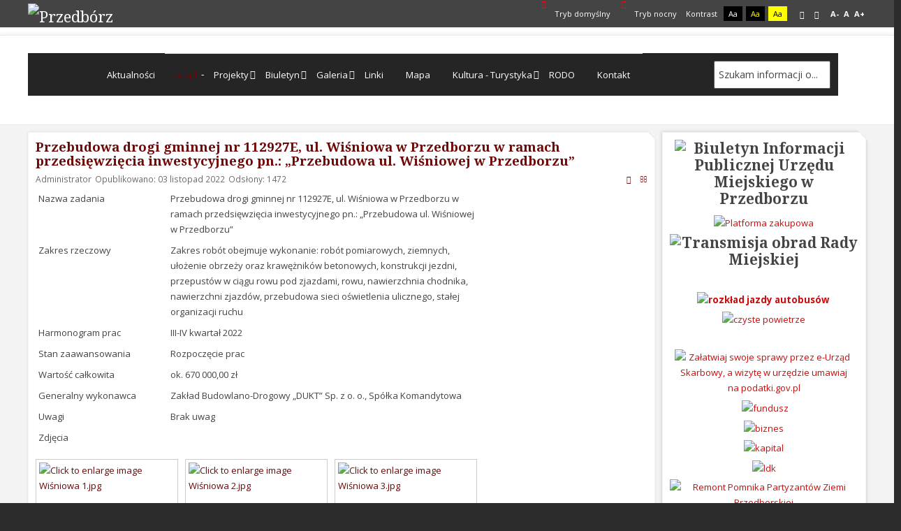

--- FILE ---
content_type: text/html; charset=utf-8
request_url: http://przedborz.pl/urzad-miejski/inwestycje-w-przedborzu
body_size: 9885
content:
<!DOCTYPE html><html xmlns=http://www.w3.org/1999/xhtml xml:lang=pl-pl lang=pl-pl dir=ltr><head><meta http-equiv=X-UA-Compatible content="IE=edge"><meta name=viewport content="width=device-width, initial-scale=1.0"/><meta charset=utf-8 /><base href=http://przedborz.pl/urzad-miejski/inwestycje-w-przedborzu /><title>Inwestycje w Przedborzu</title><link rel=stylesheet href=/media/plg_jchoptimize/assets/gz/30/0/5858ae75a4887f9babb4df5648534d5c.css /><link href="/urzad-miejski/inwestycje-w-przedborzu?format=feed&amp;type=rss" rel=alternate type=application/rss+xml title="RSS 2.0"/><link href="/urzad-miejski/inwestycje-w-przedborzu?format=feed&amp;type=atom" rel=alternate type=application/atom+xml title="Atom 1.0"/><link href="//fonts.googleapis.com/css?family=Open+Sans:400,400italic,600,600italic,700,700italic&amp;subset=latin,latin-ext" rel=stylesheet /><link href="//fonts.googleapis.com/css?family=Noto+Serif:400,400italic,700,700italic&amp;subset=latin,latin-ext" rel=stylesheet /><link href="http://fonts.googleapis.com/css?family=Open+Sans:400" rel=stylesheet /> <script type=application/json class="joomla-script-options new">{"csrf.token":"b94c737fc148353f280316fc50db3508","system.paths":{"root":"","base":""}}</script> <link href=http://przedborz.pl/images/logo.gif rel="Shortcut Icon"/></head><body class="    topbar2  "><div id=jm-allpage> <header id=jm-bar class=" full-width" role=banner><div id=jm-top-bar><div id=jm-top-bar-in class=container-fluid><div id=jm-top-bar2 class="pull-right "><div id=jm-page-settings class=pull-right><ul class="wcag menu"> <li class=day-night><a href="/urzad-miejski/inwestycje-w-przedborzu?contrast=normal" class=jm-normal title="Przełącz się na tryb domyślny."><span class="jm-color icon-certificate"></span> Tryb domyślny</a></li> <li class=day-night><a href="/urzad-miejski/inwestycje-w-przedborzu?contrast=night" class=jm-night title="Przełącz się na tryb nocny."><span class="jm-color icon-adjust"></span> Tryb nocny</a></li> <li class=contrast-label> <span class=separator>Kontrast</span> </li> <li class=contrast> <a href="/urzad-miejski/inwestycje-w-przedborzu?contrast=highcontrast" class=jm-highcontrast title="Wysoki kontrast - tryb czarny i biały">Aa</a> <a href="/urzad-miejski/inwestycje-w-przedborzu?contrast=highcontrast2" class=jm-highcontrast2 title="Wysoki kontrast - tryb czarny i żółty">Aa</a> <a href="/urzad-miejski/inwestycje-w-przedborzu?contrast=highcontrast3" class=jm-highcontrast3 title="Wysoki kontrast - tryb żółty i czarny">Aa</a> </li> <li class=container-width> <a href="/urzad-miejski/inwestycje-w-przedborzu?width=fixed" class=jm-fixed title="Przełącz się na stały układ strony."><span class=icon-align-justify></span>Stały układ</a> <a href="/urzad-miejski/inwestycje-w-przedborzu?width=wide" class=jm-wide title="Przełącz się na szeroki układ strony."><span class=icon-align-justify></span>Szeroki układ</a> </li> <li class=resizer> <a href=# class=jm-font-smaller title="Mniejsza czcionka">A-</a> <a href=# class=jm-font-normal title="Domyślna czcionka">A</a> <a href=# class=jm-font-larger title="Większa czcionka">A+</a> </li> </ul> </div> </div> </div> </div><div id=jm-logo-nav><div id=jm-logo-nav-in class=container-fluid><div id=jm-logo-sitedesc class=pull-left><div id=jm-logo> <a href=http://przedborz.pl/> <img src=http://przedborz.pl/images/logo-przedborz-poziom.png alt=Przedbórz /> </a> </div></div></div></div><div id=jm-navigation><div id=jm-navigation-in class="container-fluid clearfix"> <nav id=jm-top-menu class="clearfix " role=navigation><div class="jm-module-raw "><div class=container-unite><div> <label class=mobile_menu for=mobile_menu> <span>Menu</span> </label> <input id=mobile_menu type=checkbox> <ul class="nav unite-nav menu"> <li class="item-215 unite-root"><a href=/>Aktualności</a></li><li class="item-309 active deeper dropdown parent"><a href=/urzad-miejski>Urząd</a><ul class="nav-child unstyled small"><li class="item-10 unite-root"><a href=/urzad-miejski/wadze>Władze</a></li><li class="item-17 unite-root"><a href=/urzad-miejski/jak-zaatwi-spraw>Jak załatwić sprawę</a></li><li class="item-160 unite-root"><a href=/urzad-miejski/odpady-komunalne>Odpady komunalne</a></li><li class="item-157 deeper dropdown parent"><a href=/urzad-miejski/informacje-publiczne>Informacje publiczne</a><ul class="nav-child unstyled small"><li class="item-289 deeper dropdown parent"><a href=/urzad-miejski/informacje-publiczne/2016>2016</a><ul class="nav-child unstyled small"><li class="item-290 unite-root"><a href=/urzad-miejski/informacje-publiczne/2016/pytania>Pytania</a></li><li class="item-291 unite-root"><a href=/urzad-miejski/informacje-publiczne/2016/odpowiedzi>Odpowiedzi</a></li></ul></li><li class="item-295 deeper dropdown parent"><a href=/urzad-miejski/informacje-publiczne/2015>2015</a><ul class="nav-child unstyled small"><li class="item-296 unite-root"><a href=/urzad-miejski/informacje-publiczne/2015/pytania>Pytania</a></li><li class="item-297 unite-root"><a href=/urzad-miejski/informacje-publiczne/2015/odpowiedzi>Odpowiedzi</a></li></ul></li><li class="item-298 deeper dropdown parent"><a href=/urzad-miejski/informacje-publiczne/2017>2017</a><ul class="nav-child unstyled small"><li class="item-300 unite-root"><a href=/urzad-miejski/informacje-publiczne/2017/pytania>Pytania</a></li><li class="item-301 unite-root"><a href=/urzad-miejski/informacje-publiczne/2017/odpowiedzi>Odpowiedzi</a></li></ul></li><li class="item-303 deeper dropdown parent"><a href=/urzad-miejski/informacje-publiczne/2018>2018</a><ul class="nav-child unstyled small"><li class="item-304 unite-root"><a href=/urzad-miejski/informacje-publiczne/2018/pytania>Pytania</a></li></ul></li></ul></li><li class="item-236 current active unite-root"><a href=/urzad-miejski/inwestycje-w-przedborzu>Inwestycje w Przedborzu</a></li><li class="item-283 deeper dropdown parent"><a href=/urzad-miejski/konsultacje-spoleczne>Konsultacje społeczne</a><ul class="nav-child unstyled small"><li class="item-284 unite-root"><a href=/urzad-miejski/konsultacje-spoleczne/2015>2015</a></li><li class="item-288 unite-root"><a href=/urzad-miejski/konsultacje-spoleczne/2016>2016</a></li><li class="item-299 unite-root"><a href=/urzad-miejski/konsultacje-spoleczne/2017>2017</a></li><li class="item-311 unite-root"><a href=/urzad-miejski/konsultacje-spoleczne/2018>2018</a></li><li class="item-312 unite-root"><a href=/urzad-miejski/konsultacje-spoleczne/2019>2019</a></li><li class="item-339 unite-root"><a href=/urzad-miejski/konsultacje-spoleczne/2020>2020</a></li><li class="item-369 unite-root"><a href=/urzad-miejski/konsultacje-spoleczne/2021>2021</a></li><li class="item-370 unite-root"><a href=/urzad-miejski/konsultacje-spoleczne/2022>2022</a></li><li class="item-371 unite-root"><a href=/urzad-miejski/konsultacje-spoleczne/2023>2023</a></li><li class="item-372 unite-root"><a href=/urzad-miejski/konsultacje-spoleczne/2024>2024</a></li></ul></li><li class="item-286 unite-root"><a href=/urzad-miejski/petycje>Petycje</a></li><li class="item-294 unite-root"><a href=/urzad-miejski/czystsze-powietrze>Czystsze Powietrze</a></li><li class="item-305 unite-root"><a href=/urzad-miejski/granty-w-solectwach>Granty w sołectwach</a></li><li class="item-331 unite-root"><a href=/urzad-miejski/deklaracja-dostepnosci>Deklaracja dostępności</a></li><li class="item-344 unite-root"><a href=/urzad-miejski/nsp-2021>NSP 2021</a></li></ul></li><li class="item-333 deeper dropdown parent"><a href=/projekty>Projekty</a><ul class="nav-child unstyled small"><li class="item-310 deeper dropdown parent"><a href=/projekty/projekty-unijne>Projekty Unijne</a><ul class="nav-child unstyled small"><li class="item-334 unite-root"><a href=/projekty/projekty-unijne/dofinansowanie-efrr>Dofinansowanie EFRR</a></li><li class="item-335 unite-root"><a href=/projekty/projekty-unijne/dofinansowanie-efrrow>Dofinansowanie EFRROW</a></li></ul></li><li class="item-336 deeper dropdown parent"><a href=/projekty/budzet-panstwa>Budżet Państwa</a><ul class="nav-child unstyled small"><li class="item-337 unite-root"><a href=/projekty/budzet-panstwa/rfil>RFIL</a></li><li class="item-338 unite-root"><a href=/projekty/budzet-panstwa/fds>FDS</a></li><li class="item-340 unite-root"><a href=/projekty/budzet-panstwa/wfosigw>WFOŚiGW</a></li><li class="item-347 unite-root"><a href=/projekty/budzet-panstwa/rfrd>RFRD</a></li><li class="item-351 unite-root"><a href=/projekty/budzet-panstwa/rzadowy-fundusz-polski-lad-program-inwestycji-strategicznych>Rządowy Fundusz Polski Ład: Program Inwestycji Strategicznych</a></li><li class="item-365 unite-root"><a href=/projekty/budzet-panstwa/mkidn>MKiDN</a></li><li class="item-366 unite-root"><a href=/projekty/budzet-panstwa/pfron>PFRON</a></li><li class="item-368 unite-root"><a href=/projekty/budzet-panstwa/wojewodztwo-lodzkie>Województwo łódzkie</a></li><li class="item-373 unite-root"><a href=/projekty/budzet-panstwa/ministerstwo-sportu-i-turystyki>Ministerstwo Sportu i Turystyki</a></li><li class="item-374 unite-root"><a href=/projekty/budzet-panstwa/rezerwa-subwencji-ogolnej>Rezerwa subwencji ogólnej</a></li></ul></li></ul></li><li class="item-28 deeper dropdown parent"><a href=/biuletyn>Biuletyn</a><ul class="nav-child unstyled small"><li class="item-158 unite-root"><a href=/biuletyn/przedborz-w-mediach>Przedbórz w mediach</a></li></ul></li><li class="item-233 deeper dropdown parent"><a href=/galeria>Galeria</a><ul class="nav-child unstyled small"><li class="item-277 unite-root"><a href=/galeria/przedborz-wczoraj-i-dzis>Przedbórz wczoraj i dziś</a></li><li class="item-278 unite-root"><a href=/galeria/wydarzenia-kulturalne>Wydarzenia kulturalne </a></li><li class="item-279 unite-root"><a href=/galeria/sport-i-rekreacja>Sport i rekreacja</a></li><li class="item-280 unite-root"><a href=/galeria/obchody-i-rocznice>Obchody i rocznice </a></li><li class="item-281 unite-root"><a href=/galeria/ciekawe-miejsca>Ciekawe miejsca</a></li></ul></li><li class="item-13 unite-root"><a href=/linki>Linki</a></li><li class="item-239 unite-root"><a href=https://goo.gl/maps/cXhcC target=_blank>Mapa</a></li><li class="item-230 deeper dropdown parent"><a href=#>Kultura - Turystyka</a><ul class="nav-child unstyled small"><li class="item-22 deeper dropdown parent"><a href=/kultura-turystyka/kultura>Kultura</a><ul class="nav-child unstyled small"><li class="item-24 deeper dropdown parent"><a href=/kultura-turystyka/kultura/miejski-dom-kultury>Miejski Dom Kultury</a><ul class="nav-child unstyled small"><li class="item-282 unite-root"><a href=/kultura-turystyka/kultura/miejski-dom-kultury/galeria>Galeria</a></li></ul></li><li class="item-25 unite-root"><a href=/kultura-turystyka/kultura/muzeum-ludowe>Muzeum Ludowe</a></li><li class="item-26 unite-root"><a href=/kultura-turystyka/kultura/biblioteka-publiczna>Biblioteka Publiczna</a></li></ul></li><li class="item-231 deeper dropdown parent"><a href=/kultura-turystyka/turystyka>Turystyka</a><ul class="nav-child unstyled small"><li class="item-9 unite-root"><a href=/kultura-turystyka/turystyka/urzad-miasta>Atrakcje turystyczne</a></li><li class="item-276 unite-root"><a href=/kultura-turystyka/turystyka/splywy-kajakowe>Wypożyczalnie kajaków</a></li><li class="item-367 unite-root"><a href=/kultura-turystyka/turystyka/gastronomia-noclegi>Gastronomia / noclegi</a></li><li class="item-33 unite-root"><a href=/kultura-turystyka/turystyka/baza-noclegowa>Agroturystyka</a></li><li class="item-161 unite-root"><a href=/kultura-turystyka/turystyka/zalew>Zalew</a></li><li class="item-11 unite-root"><a href=/kultura-turystyka/turystyka/nasza-gmina>Nasza Gmina</a></li></ul></li></ul></li><li class="item-348 unite-root"><a href=/rodo>RODO</a></li><li class="item-7 unite-root"><a href=/kontakt>Kontakt</a></li> <li class=search><form action=/urzad-miejski/inwestycje-w-przedborzu method=post> <input type=text name=searchword placeholder="Szukam informacji o..."/> <input type=hidden name=task value=search /> <input type=hidden name=option value=com_search /> <input type=hidden name=Itemid value=236 /> </form></li> </ul> </div> </div> </div> </nav> </div> </div> </header><section id=jm-main><div class=container-fluid><div class=row-fluid><div id=jm-content class=span9 data-xtablet=span12 data-tablet=span12 data-mobile=span12> <main id=jm-maincontent role=main><div class=blog-featured itemscope itemtype=http://schema.org/Blog><div class="items-leading clearfix"><div class="leading-0 clearfix" itemprop=blogPost itemscope itemtype=http://schema.org/BlogPosting><h2 class=item-title itemprop=name> <a href=/urzad-miejski/inwestycje-w-przedborzu/52-procedury/inwestycje-w-przedborzu/3907-przebudowa-drogi-gminnej-nr-112927e-ul-wisniowa-w-przedborzu-w-ramach-przedsiewziecia-inwestycyjnego-pn-przebudowa-ul-wisniowej-w-przedborzu itemprop=url> Przebudowa drogi gminnej nr 112927E, ul. Wiśniowa w Przedborzu w ramach przedsięwzięcia inwestycyjnego pn.: „Przebudowa ul. Wiśniowej w Przedborzu” </a> </h2><div class=tpl-icons><div class=pull-right><ul class=""> <li class=print-icon> <a href="/urzad-miejski/inwestycje-w-przedborzu/52-procedury/inwestycje-w-przedborzu/3907-przebudowa-drogi-gminnej-nr-112927e-ul-wisniowa-w-przedborzu-w-ramach-przedsiewziecia-inwestycyjnego-pn-przebudowa-ul-wisniowej-w-przedborzu?tmpl=component&amp;print=1" title="Wydrukuj artykuł < Przebudowa drogi gminnej nr 112927E, ul. Wiśniowa w Przedborzu w ramach przedsięwzięcia inwestycyjnego pn.: „Przebudowa ul. Wiśniowej w Przedborzu”>" onclick="window.open(this.href,'win2','status=no,toolbar=no,scrollbars=yes,titlebar=no,menubar=no,resizable=yes,width=640,height=480,directories=no,location=no'); return false;" rel=nofollow > <span class=icon-print aria-hidden=true></span> Drukuj	</a> </li> <li class=email-icon> <a href="/component/mailto/?tmpl=component&amp;template=pcj-jbiblioteka-czerwony&amp;link=39e400d60887f864225ffbd7996190dd9268effe" title="Wyślij link na adres e-mail" onclick="window.open(this.href,'win2','width=400,height=450,menubar=yes,resizable=yes'); return false;" rel=nofollow> <span class=icon-envelope aria-hidden=true></span> E-mail	</a> </li> </ul> </div> </div><dl class="article-info muted"> <dt class=article-info-term> Szczegóły </dt><dd class=createdby itemprop=author itemscope itemtype=https://schema.org/Person> <span itemprop=name>Administrator</span> </dd><dd class=published> <span class=icon-calendar aria-hidden=true></span> <time datetime=2022-11-03T14:59:36+00:00 itemprop=datePublished> Opublikowano: 03 listopad 2022 </time> </dd><dd class=hits> <span class=icon-eye-open aria-hidden=true></span> <meta itemprop=interactionCount content=UserPageVisits:1472 />Odsłony: 1472 </dd></dl><table width=642 cellspacing=0 cellpadding=4> <tbody> <tr valign=top> <td width=181><p lang=pl-PL>Nazwa zadania</p></td> <td width=443><p lang=pl-PL>Przebudowa drogi gminnej nr 112927E, ul. Wiśniowa w Przedborzu w ramach przedsięwzięcia inwestycyjnego pn.: „Przebudowa ul. Wiśniowej w Przedborzu”</p></td> </tr> <tr valign=top> <td width=181><p lang=pl-PL>Zakres rzeczowy</p></td> <td width=443><p lang=pl-PL>Zakres robót obejmuje wykonanie: robót pomiarowych, ziemnych, ułożenie obrzeży oraz krawężników betonowych, konstrukcji jezdni, przepustów w ciągu rowu pod zjazdami, rowu, nawierzchnia chodnika, nawierzchni zjazdów, przebudowa sieci oświetlenia ulicznego, stałej organizacji ruchu</p></td> </tr> <tr valign=top> <td width=181><p lang=pl-PL>Harmonogram prac</p></td> <td width=443><p lang=pl-PL>III-IV kwartał 2022</p></td> </tr> <tr valign=top> <td width=181><p lang=pl-PL>Stan zaawansowania</p></td> <td width=443><p lang=pl-PL>Rozpoczęcie prac</p></td> </tr> <tr valign=top> <td width=181><p lang=pl-PL>Wartość całkowita</p></td> <td width=443><p lang=pl-PL>ok. 670 000,00 zł</p></td> </tr> <tr valign=top> <td width=181><p lang=pl-PL>Generalny wykonawca</p></td> <td width=443><p lang=pl-PL>Zakład Budowlano-Drogowy „DUKT” Sp. z o. o., Spółka Komandytowa</p></td> </tr> <tr valign=top> <td width=181><p lang=pl-PL>Uwagi</p></td> <td width=443><p lang=pl-PL>Brak uwag</p></td> </tr> <tr valign=top> <td width=181><p lang=pl-PL>Zdjęcia</p></td> <td width=443> </td> </tr> </tbody> </table><p><ul id=sigProId71a27eaa67 class="sigProContainer sigProClassic"> <li class=sigProThumb> <span class=sigProLinkOuterWrapper> <span class=sigProLinkWrapper> <a href=/images/stories/Aktualnosci/2022/ulica-wisniowa/Wiśniowa%201.jpg class="sigProLink fancybox-button" style=width:194px;height:160px; rel=fancybox-button[gallery71a27eaa67] title="" data-fresco-caption="" target=_blank> <img class=sigProImg src=/plugins/content/jw_sigpro/jw_sigpro/includes/images/transparent.gif alt="Click to enlarge image Wiśniowa 1.jpg" title="Click to enlarge image Wiśniowa 1.jpg" style="width:194px;height:160px;background-image:url('/cache/jw_sigpro/jwsigpro_cache_71a27eaa67_wiśniowa_1.jpg');"/> </a> </span> </span> </li> <li class=sigProThumb> <span class=sigProLinkOuterWrapper> <span class=sigProLinkWrapper> <a href=/images/stories/Aktualnosci/2022/ulica-wisniowa/Wiśniowa%202.jpg class="sigProLink fancybox-button" style=width:194px;height:160px; rel=fancybox-button[gallery71a27eaa67] title="" data-fresco-caption="" target=_blank> <img class=sigProImg src=/plugins/content/jw_sigpro/jw_sigpro/includes/images/transparent.gif alt="Click to enlarge image Wiśniowa 2.jpg" title="Click to enlarge image Wiśniowa 2.jpg" style="width:194px;height:160px;background-image:url('/cache/jw_sigpro/jwsigpro_cache_71a27eaa67_wiśniowa_2.jpg');"/> </a> </span> </span> </li> <li class=sigProThumb> <span class=sigProLinkOuterWrapper> <span class=sigProLinkWrapper> <a href=/images/stories/Aktualnosci/2022/ulica-wisniowa/Wiśniowa%203.jpg class="sigProLink fancybox-button" style=width:194px;height:160px; rel=fancybox-button[gallery71a27eaa67] title="" data-fresco-caption="" target=_blank> <img class=sigProImg src=/plugins/content/jw_sigpro/jw_sigpro/includes/images/transparent.gif alt="Click to enlarge image Wiśniowa 3.jpg" title="Click to enlarge image Wiśniowa 3.jpg" style="width:194px;height:160px;background-image:url('/cache/jw_sigpro/jwsigpro_cache_71a27eaa67_wiśniowa_3.jpg');"/> </a> </span> </span> </li> <li class=sigProClear>&nbsp;</li> </ul><div class=sigProPrintMessage> View the embedded image gallery online at: <br /> <a title="Przebudowa drogi gminnej nr 112927E, ul. Wiśniowa w Przedborzu w ramach przedsięwzięcia inwestycyjnego pn.: „Przebudowa ul. Wiśniowej w Przedborzu”" href=http://przedborz.pl/urzad-miejski/inwestycje-w-przedborzu#sigProId71a27eaa67>http://przedborz.pl/urzad-miejski/inwestycje-w-przedborzu#sigProId71a27eaa67</a> </div></p> <span class=article-sep></span> </div><div class="leading-1 clearfix" itemprop=blogPost itemscope itemtype=http://schema.org/BlogPosting><h2 class=item-title itemprop=name> <a href=/urzad-miejski/inwestycje-w-przedborzu/52-procedury/inwestycje-w-przedborzu/3863-remont-drog-gminnych-ul-kazimierza-wielkiego-mariana-wnuka-krzywa-w-przedborzu itemprop=url> Remont dróg gminnych - ul. Kazimierza Wielkiego, Mariana Wnuka, Krzywa w Przedborzu </a> </h2><div class=tpl-icons><div class=pull-right><ul class=""> <li class=print-icon> <a href="/urzad-miejski/inwestycje-w-przedborzu/52-procedury/inwestycje-w-przedborzu/3863-remont-drog-gminnych-ul-kazimierza-wielkiego-mariana-wnuka-krzywa-w-przedborzu?tmpl=component&amp;print=1" title="Wydrukuj artykuł < Remont dróg gminnych - ul. Kazimierza Wielkiego, Mariana Wnuka, Krzywa w Przedborzu>" onclick="window.open(this.href,'win2','status=no,toolbar=no,scrollbars=yes,titlebar=no,menubar=no,resizable=yes,width=640,height=480,directories=no,location=no'); return false;" rel=nofollow > <span class=icon-print aria-hidden=true></span> Drukuj	</a> </li> <li class=email-icon> <a href="/component/mailto/?tmpl=component&amp;template=pcj-jbiblioteka-czerwony&amp;link=35bce4841e3bdbfef39881609f2f0adebd3d71ff" title="Wyślij link na adres e-mail" onclick="window.open(this.href,'win2','width=400,height=450,menubar=yes,resizable=yes'); return false;" rel=nofollow> <span class=icon-envelope aria-hidden=true></span> E-mail	</a> </li> </ul> </div> </div><dl class="article-info muted"> <dt class=article-info-term> Szczegóły </dt><dd class=createdby itemprop=author itemscope itemtype=https://schema.org/Person> <span itemprop=name>Administrator</span> </dd><dd class=published> <span class=icon-calendar aria-hidden=true></span> <time datetime=2022-09-30T11:11:47+00:00 itemprop=datePublished> Opublikowano: 30 wrzesień 2022 </time> </dd><dd class=hits> <span class=icon-eye-open aria-hidden=true></span> <meta itemprop=interactionCount content=UserPageVisits:1512 />Odsłony: 1512 </dd></dl><div dir=auto> </div><div dir=auto><table width=642 cellspacing=0 cellpadding=4> <tbody> <tr valign=top> <td width=181><p lang=pl-PL>Nazwa zadania</p></td> <td width=443><p lang=pl-PL>Remont dróg gminnych - ul. Kazimierza Wielkiego, Mariana Wnuka, Krzywa w Przedborzu</p></td> </tr> <tr valign=top> <td width=181><p lang=pl-PL>Zakres rzeczowy</p></td> <td width=443><p lang=pl-PL>Zakres robót obejmuje wykonanie: robot pomiarowych, robot rozbiórkowych, robot ziemnych, podbudowy, nawierzchni, robót wykończeniowych.</p></td> </tr> <tr valign=top> <td width=181><p lang=pl-PL>Harmonogram prac</p></td> <td width=443><p lang=pl-PL>III-IV kwartał 2022</p></td> </tr> <tr valign=top> <td width=181><p lang=pl-PL>Stan zaawansowania</p></td> <td width=443><p lang=pl-PL>Zakończenie prac</p></td> </tr> <tr valign=top> <td width=181><p lang=pl-PL>Wartość całkowita</p></td> <td width=443><p lang=pl-PL>951 618,97 zł</p></td> </tr> <tr valign=top> <td width=181><p lang=pl-PL>Generalny wykonawca</p></td> <td width=443><p>„DROMOST” Spółka Jawna, J. Łaska, M. Łaska, Lipie</p></td> </tr> <tr valign=top> <td width=181><p lang=pl-PL>Uwagi</p></td> <td width=443><p lang=pl-PL>Inwestycja współfinansowana ze środków Rządowego Funduszu Rozwoju Dróg</p></td> </tr> <tr valign=top> <td width=181><p lang=pl-PL>Zdjęcia</p></td> <td width=443> </td> </tr> </tbody> </table> </div><div dir=auto><ul id=sigProId807acc0b46 class="sigProContainer sigProClassic"> <li class=sigProThumb> <span class=sigProLinkOuterWrapper> <span class=sigProLinkWrapper> <a href=/images/stories/Aktualnosci/2022/remont-wlk/wlk1.jpg class="sigProLink fancybox-button" style=width:194px;height:160px; rel=fancybox-button[gallery807acc0b46] title="" data-fresco-caption="" target=_blank> <img class=sigProImg src=/plugins/content/jw_sigpro/jw_sigpro/includes/images/transparent.gif alt="Click to enlarge image wlk1.jpg" title="Click to enlarge image wlk1.jpg" style="width:194px;height:160px;background-image:url('/cache/jw_sigpro/jwsigpro_cache_807acc0b46_wlk1.jpg');"/> </a> </span> </span> </li> <li class=sigProThumb> <span class=sigProLinkOuterWrapper> <span class=sigProLinkWrapper> <a href=/images/stories/Aktualnosci/2022/remont-wlk/wlk2.jpg class="sigProLink fancybox-button" style=width:194px;height:160px; rel=fancybox-button[gallery807acc0b46] title="" data-fresco-caption="" target=_blank> <img class=sigProImg src=/plugins/content/jw_sigpro/jw_sigpro/includes/images/transparent.gif alt="Click to enlarge image wlk2.jpg" title="Click to enlarge image wlk2.jpg" style="width:194px;height:160px;background-image:url('/cache/jw_sigpro/jwsigpro_cache_807acc0b46_wlk2.jpg');"/> </a> </span> </span> </li> <li class=sigProThumb> <span class=sigProLinkOuterWrapper> <span class=sigProLinkWrapper> <a href=/images/stories/Aktualnosci/2022/remont-wlk/wlk3.jpg class="sigProLink fancybox-button" style=width:194px;height:160px; rel=fancybox-button[gallery807acc0b46] title="" data-fresco-caption="" target=_blank> <img class=sigProImg src=/plugins/content/jw_sigpro/jw_sigpro/includes/images/transparent.gif alt="Click to enlarge image wlk3.jpg" title="Click to enlarge image wlk3.jpg" style="width:194px;height:160px;background-image:url('/cache/jw_sigpro/jwsigpro_cache_807acc0b46_wlk3.jpg');"/> </a> </span> </span> </li> <li class=sigProClear>&nbsp;</li> </ul><div class=sigProPrintMessage> View the embedded image gallery online at: <br /> <a title="Remont dróg gminnych - ul. Kazimierza Wielkiego, Mariana Wnuka, Krzywa w Przedborzu" href=http://przedborz.pl/urzad-miejski/inwestycje-w-przedborzu#sigProId807acc0b46>http://przedborz.pl/urzad-miejski/inwestycje-w-przedborzu#sigProId807acc0b46</a> </div></div><div dir=auto> </div><div dir=auto>Zakończenie prac</div><div dir=auto><ul id=sigProIdcf820df3c3 class="sigProContainer sigProClassic"> <li class=sigProThumb> <span class=sigProLinkOuterWrapper> <span class=sigProLinkWrapper> <a href=/images/stories/Aktualnosci/2022/remont-wlk-zakonczenie/1%20(1).jpg class="sigProLink fancybox-button" style=width:194px;height:160px; rel=fancybox-button[gallerycf820df3c3] title="" data-fresco-caption="" target=_blank> <img class=sigProImg src=/plugins/content/jw_sigpro/jw_sigpro/includes/images/transparent.gif alt="Click to enlarge image 1 (1).jpg" title="Click to enlarge image 1 (1).jpg" style="width:194px;height:160px;background-image:url('/cache/jw_sigpro/jwsigpro_cache_cf820df3c3_1_(1).jpg');"/> </a> </span> </span> </li> <li class=sigProThumb> <span class=sigProLinkOuterWrapper> <span class=sigProLinkWrapper> <a href=/images/stories/Aktualnosci/2022/remont-wlk-zakonczenie/1%20(2).jpg class="sigProLink fancybox-button" style=width:194px;height:160px; rel=fancybox-button[gallerycf820df3c3] title="" data-fresco-caption="" target=_blank> <img class=sigProImg src=/plugins/content/jw_sigpro/jw_sigpro/includes/images/transparent.gif alt="Click to enlarge image 1 (2).jpg" title="Click to enlarge image 1 (2).jpg" style="width:194px;height:160px;background-image:url('/cache/jw_sigpro/jwsigpro_cache_cf820df3c3_1_(2).jpg');"/> </a> </span> </span> </li> <li class=sigProThumb> <span class=sigProLinkOuterWrapper> <span class=sigProLinkWrapper> <a href=/images/stories/Aktualnosci/2022/remont-wlk-zakonczenie/1%20(3).jpg class="sigProLink fancybox-button" style=width:194px;height:160px; rel=fancybox-button[gallerycf820df3c3] title="" data-fresco-caption="" target=_blank> <img class=sigProImg src=/plugins/content/jw_sigpro/jw_sigpro/includes/images/transparent.gif alt="Click to enlarge image 1 (3).jpg" title="Click to enlarge image 1 (3).jpg" style="width:194px;height:160px;background-image:url('/cache/jw_sigpro/jwsigpro_cache_cf820df3c3_1_(3).jpg');"/> </a> </span> </span> </li> <li class=sigProThumb> <span class=sigProLinkOuterWrapper> <span class=sigProLinkWrapper> <a href=/images/stories/Aktualnosci/2022/remont-wlk-zakonczenie/1%20(4).jpg class="sigProLink fancybox-button" style=width:194px;height:160px; rel=fancybox-button[gallerycf820df3c3] title="" data-fresco-caption="" target=_blank> <img class=sigProImg src=/plugins/content/jw_sigpro/jw_sigpro/includes/images/transparent.gif alt="Click to enlarge image 1 (4).jpg" title="Click to enlarge image 1 (4).jpg" style="width:194px;height:160px;background-image:url('/cache/jw_sigpro/jwsigpro_cache_cf820df3c3_1_(4).jpg');"/> </a> </span> </span> </li> <li class=sigProClear>&nbsp;</li> </ul><div class=sigProPrintMessage> View the embedded image gallery online at: <br /> <a title="Remont dróg gminnych - ul. Kazimierza Wielkiego, Mariana Wnuka, Krzywa w Przedborzu" href=http://przedborz.pl/urzad-miejski/inwestycje-w-przedborzu#sigProIdcf820df3c3>http://przedborz.pl/urzad-miejski/inwestycje-w-przedborzu#sigProIdcf820df3c3</a> </div></div> <span class=article-sep></span> </div><div class="leading-2 clearfix" itemprop=blogPost itemscope itemtype=http://schema.org/BlogPosting><h2 class=item-title itemprop=name> <a href=/urzad-miejski/inwestycje-w-przedborzu/52-procedury/inwestycje-w-przedborzu/3860-remont-drog-gminnych-ul-rzemieslnicza-sportowa-stefana-zeromskiego-w-przedborzu itemprop=url> Remont dróg gminnych - ul. Rzemieślnicza, Sportowa, Stefana Żeromskiego w Przedborzu </a> </h2><div class=tpl-icons><div class=pull-right><ul class=""> <li class=print-icon> <a href="/urzad-miejski/inwestycje-w-przedborzu/52-procedury/inwestycje-w-przedborzu/3860-remont-drog-gminnych-ul-rzemieslnicza-sportowa-stefana-zeromskiego-w-przedborzu?tmpl=component&amp;print=1" title="Wydrukuj artykuł < Remont dróg gminnych - ul. Rzemieślnicza, Sportowa, Stefana Żeromskiego w Przedborzu>" onclick="window.open(this.href,'win2','status=no,toolbar=no,scrollbars=yes,titlebar=no,menubar=no,resizable=yes,width=640,height=480,directories=no,location=no'); return false;" rel=nofollow > <span class=icon-print aria-hidden=true></span> Drukuj	</a> </li> <li class=email-icon> <a href="/component/mailto/?tmpl=component&amp;template=pcj-jbiblioteka-czerwony&amp;link=c6ea81e32001c41609caedb6e6d6228dc58c9dde" title="Wyślij link na adres e-mail" onclick="window.open(this.href,'win2','width=400,height=450,menubar=yes,resizable=yes'); return false;" rel=nofollow> <span class=icon-envelope aria-hidden=true></span> E-mail	</a> </li> </ul> </div> </div><dl class="article-info muted"> <dt class=article-info-term> Szczegóły </dt><dd class=createdby itemprop=author itemscope itemtype=https://schema.org/Person> <span itemprop=name>Administrator</span> </dd><dd class=published> <span class=icon-calendar aria-hidden=true></span> <time datetime=2022-09-29T07:27:46+00:00 itemprop=datePublished> Opublikowano: 29 wrzesień 2022 </time> </dd><dd class=hits> <span class=icon-eye-open aria-hidden=true></span> <meta itemprop=interactionCount content=UserPageVisits:1534 />Odsłony: 1534 </dd></dl><div dir=auto><table width=642 cellspacing=0 cellpadding=4> <tbody> <tr valign=top> <td width=181><p lang=pl-PL>Nazwa zadania</p></td> <td width=443><p lang=pl-PL>Remont dróg gminnych - ul. Kazimierza Wielkiego, Mariana Wnuka, Krzywa w Przedborzu</p></td> </tr> <tr valign=top> <td width=181><p lang=pl-PL>Zakres rzeczowy</p></td> <td width=443><p lang=pl-PL>Zakres robót obejmuje wykonanie: robot pomiarowych, robot rozbiórkowych, robot ziemnych, podbudowy, nawierzchni, robót wykończeniowych.</p></td> </tr> <tr valign=top> <td width=181><p lang=pl-PL>Harmonogram prac</p></td> <td width=443><p lang=pl-PL>III-IV kwartał 2022</p></td> </tr> <tr valign=top> <td width=181><p lang=pl-PL>Stan zaawansowania</p></td> <td width=443><p lang=pl-PL>Zakończenie prac</p></td> </tr> <tr valign=top> <td width=181><p lang=pl-PL>Wartość całkowita</p></td> <td width=443><p lang=pl-PL>951 618,97 zł</p></td> </tr> <tr valign=top> <td width=181><p lang=pl-PL>Generalny wykonawca</p></td> <td width=443><p>„DROMOST” Spółka Jawna, J. Łaska, M. Łaska, Lipie</p></td> </tr> <tr valign=top> <td width=181><p lang=pl-PL>Uwagi</p></td> <td width=443><p lang=pl-PL>Inwestycja współfinansowana ze środków Rządowego Funduszu Rozwoju Dróg</p></td> </tr> <tr valign=top> <td width=181><p lang=pl-PL>Zdjęcia</p></td> <td width=443> </td> </tr> </tbody> </table>  </div><div dir=auto><ul id=sigProId87d1c09546 class="sigProContainer sigProClassic"> <li class=sigProThumb> <span class=sigProLinkOuterWrapper> <span class=sigProLinkWrapper> <a href=/images/stories/Aktualnosci/2022/remont-zeromskiego/remont1.jpg class="sigProLink fancybox-button" style=width:194px;height:160px; rel=fancybox-button[gallery87d1c09546] title="" data-fresco-caption="" target=_blank> <img class=sigProImg src=/plugins/content/jw_sigpro/jw_sigpro/includes/images/transparent.gif alt="Click to enlarge image remont1.jpg" title="Click to enlarge image remont1.jpg" style="width:194px;height:160px;background-image:url('/cache/jw_sigpro/jwsigpro_cache_87d1c09546_remont1.jpg');"/> </a> </span> </span> </li> <li class=sigProThumb> <span class=sigProLinkOuterWrapper> <span class=sigProLinkWrapper> <a href=/images/stories/Aktualnosci/2022/remont-zeromskiego/remont2.jpg class="sigProLink fancybox-button" style=width:194px;height:160px; rel=fancybox-button[gallery87d1c09546] title="" data-fresco-caption="" target=_blank> <img class=sigProImg src=/plugins/content/jw_sigpro/jw_sigpro/includes/images/transparent.gif alt="Click to enlarge image remont2.jpg" title="Click to enlarge image remont2.jpg" style="width:194px;height:160px;background-image:url('/cache/jw_sigpro/jwsigpro_cache_87d1c09546_remont2.jpg');"/> </a> </span> </span> </li> <li class=sigProClear>&nbsp;</li> </ul><div class=sigProPrintMessage> View the embedded image gallery online at: <br /> <a title="Remont dróg gminnych - ul. Rzemieślnicza, Sportowa, Stefana Żeromskiego w Przedborzu" href=http://przedborz.pl/urzad-miejski/inwestycje-w-przedborzu#sigProId87d1c09546>http://przedborz.pl/urzad-miejski/inwestycje-w-przedborzu#sigProId87d1c09546</a> </div></div><div dir=auto> </div><div dir=auto>Zakończenie prac</div><div dir=auto><ul id=sigProId444685c2d1 class="sigProContainer sigProClassic"> <li class=sigProThumb> <span class=sigProLinkOuterWrapper> <span class=sigProLinkWrapper> <a href=/images/stories/Aktualnosci/2022/remont-zeromskiego-zakonczenie/2%20(1).jpg class="sigProLink fancybox-button" style=width:194px;height:160px; rel=fancybox-button[gallery444685c2d1] title="" data-fresco-caption="" target=_blank> <img class=sigProImg src=/plugins/content/jw_sigpro/jw_sigpro/includes/images/transparent.gif alt="Click to enlarge image 2 (1).jpg" title="Click to enlarge image 2 (1).jpg" style="width:194px;height:160px;background-image:url('/cache/jw_sigpro/jwsigpro_cache_444685c2d1_2_(1).jpg');"/> </a> </span> </span> </li> <li class=sigProThumb> <span class=sigProLinkOuterWrapper> <span class=sigProLinkWrapper> <a href=/images/stories/Aktualnosci/2022/remont-zeromskiego-zakonczenie/2%20(2).jpg class="sigProLink fancybox-button" style=width:194px;height:160px; rel=fancybox-button[gallery444685c2d1] title="" data-fresco-caption="" target=_blank> <img class=sigProImg src=/plugins/content/jw_sigpro/jw_sigpro/includes/images/transparent.gif alt="Click to enlarge image 2 (2).jpg" title="Click to enlarge image 2 (2).jpg" style="width:194px;height:160px;background-image:url('/cache/jw_sigpro/jwsigpro_cache_444685c2d1_2_(2).jpg');"/> </a> </span> </span> </li> <li class=sigProThumb> <span class=sigProLinkOuterWrapper> <span class=sigProLinkWrapper> <a href=/images/stories/Aktualnosci/2022/remont-zeromskiego-zakonczenie/2%20(3).jpg class="sigProLink fancybox-button" style=width:194px;height:160px; rel=fancybox-button[gallery444685c2d1] title="" data-fresco-caption="" target=_blank> <img class=sigProImg src=/plugins/content/jw_sigpro/jw_sigpro/includes/images/transparent.gif alt="Click to enlarge image 2 (3).jpg" title="Click to enlarge image 2 (3).jpg" style="width:194px;height:160px;background-image:url('/cache/jw_sigpro/jwsigpro_cache_444685c2d1_2_(3).jpg');"/> </a> </span> </span> </li> <li class=sigProThumb> <span class=sigProLinkOuterWrapper> <span class=sigProLinkWrapper> <a href=/images/stories/Aktualnosci/2022/remont-zeromskiego-zakonczenie/2%20(4).jpg class="sigProLink fancybox-button" style=width:194px;height:160px; rel=fancybox-button[gallery444685c2d1] title="" data-fresco-caption="" target=_blank> <img class=sigProImg src=/plugins/content/jw_sigpro/jw_sigpro/includes/images/transparent.gif alt="Click to enlarge image 2 (4).jpg" title="Click to enlarge image 2 (4).jpg" style="width:194px;height:160px;background-image:url('/cache/jw_sigpro/jwsigpro_cache_444685c2d1_2_(4).jpg');"/> </a> </span> </span> </li> <li class=sigProClear>&nbsp;</li> </ul><div class=sigProPrintMessage> View the embedded image gallery online at: <br /> <a title="Remont dróg gminnych - ul. Rzemieślnicza, Sportowa, Stefana Żeromskiego w Przedborzu" href=http://przedborz.pl/urzad-miejski/inwestycje-w-przedborzu#sigProId444685c2d1>http://przedborz.pl/urzad-miejski/inwestycje-w-przedborzu#sigProId444685c2d1</a> </div></div> <span class=article-sep></span> </div><div class="leading-3 clearfix" itemprop=blogPost itemscope itemtype=http://schema.org/BlogPosting><h2 class=item-title itemprop=name> <a href=/urzad-miejski/inwestycje-w-przedborzu/52-procedury/inwestycje-w-przedborzu/3858-rozbudowa-i-przebudowa-drogi-gminnej-nr-112463e-do-miejscowosci-wymyslow-w-ramach-przedsiewziecia-inwestycyjnego-pn-budowa-drogi-gminnej-w-miejscowosci-wymyslow itemprop=url> Rozbudowa i przebudowa drogi gminnej nr 112463E do miejscowości Wymysłów w ramach przedsięwzięcia inwestycyjnego pn.: „Budowa drogi gminnej w miejscowości Wymysłów” </a> </h2><div class=tpl-icons><div class=pull-right><ul class=""> <li class=print-icon> <a href="/urzad-miejski/inwestycje-w-przedborzu/52-procedury/inwestycje-w-przedborzu/3858-rozbudowa-i-przebudowa-drogi-gminnej-nr-112463e-do-miejscowosci-wymyslow-w-ramach-przedsiewziecia-inwestycyjnego-pn-budowa-drogi-gminnej-w-miejscowosci-wymyslow?tmpl=component&amp;print=1" title="Wydrukuj artykuł < Rozbudowa i przebudowa drogi gminnej nr 112463E do miejscowości Wymysłów w ramach przedsięwzięcia inwestycyjnego pn.: „Budowa drogi gminnej w miejscowości Wymysłów”>" onclick="window.open(this.href,'win2','status=no,toolbar=no,scrollbars=yes,titlebar=no,menubar=no,resizable=yes,width=640,height=480,directories=no,location=no'); return false;" rel=nofollow > <span class=icon-print aria-hidden=true></span> Drukuj	</a> </li> <li class=email-icon> <a href="/component/mailto/?tmpl=component&amp;template=pcj-jbiblioteka-czerwony&amp;link=29fccef77d3893219dcdc3e511d22cc2b1557fea" title="Wyślij link na adres e-mail" onclick="window.open(this.href,'win2','width=400,height=450,menubar=yes,resizable=yes'); return false;" rel=nofollow> <span class=icon-envelope aria-hidden=true></span> E-mail	</a> </li> </ul> </div> </div><dl class="article-info muted"> <dt class=article-info-term> Szczegóły </dt><dd class=createdby itemprop=author itemscope itemtype=https://schema.org/Person> <span itemprop=name>Administrator</span> </dd><dd class=published> <span class=icon-calendar aria-hidden=true></span> <time datetime=2022-09-27T08:39:19+00:00 itemprop=datePublished> Opublikowano: 27 wrzesień 2022 </time> </dd><dd class=hits> <span class=icon-eye-open aria-hidden=true></span> <meta itemprop=interactionCount content=UserPageVisits:1489 />Odsłony: 1489 </dd></dl><table width=642 cellspacing=0 cellpadding=4> <tbody> <tr valign=top> <td width=181><p lang=pl-PL>Nazwa zadania</p></td> <td width=443><p lang=pl-PL>Rozbudowa i przebudowa drogi gminnej nr 112463E do miejscowości Wymysłów w ramach przedsięwzięcia inwestycyjnego pn.: „Budowa drogi gminnej w miejscowości Wymysłów”</p></td> </tr> <tr valign=top> <td width=181><p lang=pl-PL>Zakres rzeczowy</p></td> <td width=443><p lang=pl-PL>Zakres robót obejmuje wykonanie: robót pomiarowych, ziemnych, podbudowy, nawierzchni mineralno-bitumicznych, poboczy, oznakowania pionowego, robót wykończeniowych.</p></td> </tr> <tr valign=top> <td width=181><p lang=pl-PL>Harmonogram prac</p></td> <td width=443><p lang=pl-PL>III-IV kwartał 2022</p></td> </tr> <tr valign=top> <td width=181><p lang=pl-PL>Stan zaawansowania</p></td> <td width=443><p lang=pl-PL>Zakończenie prac</p></td> </tr> <tr valign=top> <td width=181><p lang=pl-PL>Wartość całkowita</p></td> <td width=443><p lang=pl-PL>ok. 450 000,00 zł</p></td> </tr> <tr valign=top> <td width=181><p lang=pl-PL>Generalny wykonawca</p></td> <td width=443><p lang=pl-PL>Zakład Budowlano-Drogowy „DUKT” Sp. z o. o., Spółka Komandytowa</p></td> </tr> <tr valign=top> <td width=181><p lang=pl-PL>Uwagi</p></td> <td width=443><p lang=pl-PL>Inwestycja współfinansowana ze środków Rządowego Funduszu Polski Ład</p></td> </tr> <tr valign=top> <td width=181><p lang=pl-PL>Zdjęcia</p></td> <td width=443> </td> </tr> </tbody> </table><p><ul id=sigProIdf234fd4827 class="sigProContainer sigProClassic"> <li class=sigProThumb> <span class=sigProLinkOuterWrapper> <span class=sigProLinkWrapper> <a href=/images/stories/Aktualnosci/2022/wymyslow-prace/IMG_20220914_113252.jpg class="sigProLink fancybox-button" style=width:194px;height:160px; rel=fancybox-button[galleryf234fd4827] title="" data-fresco-caption="" target=_blank> <img class=sigProImg src=/plugins/content/jw_sigpro/jw_sigpro/includes/images/transparent.gif alt="Click to enlarge image IMG_20220914_113252.jpg" title="Click to enlarge image IMG_20220914_113252.jpg" style="width:194px;height:160px;background-image:url('/cache/jw_sigpro/jwsigpro_cache_f234fd4827_img_20220914_113252.jpg');"/> </a> </span> </span> </li> <li class=sigProThumb> <span class=sigProLinkOuterWrapper> <span class=sigProLinkWrapper> <a href=/images/stories/Aktualnosci/2022/wymyslow-prace/IMG_20220914_113304.jpg class="sigProLink fancybox-button" style=width:194px;height:160px; rel=fancybox-button[galleryf234fd4827] title="" data-fresco-caption="" target=_blank> <img class=sigProImg src=/plugins/content/jw_sigpro/jw_sigpro/includes/images/transparent.gif alt="Click to enlarge image IMG_20220914_113304.jpg" title="Click to enlarge image IMG_20220914_113304.jpg" style="width:194px;height:160px;background-image:url('/cache/jw_sigpro/jwsigpro_cache_f234fd4827_img_20220914_113304.jpg');"/> </a> </span> </span> </li> <li class=sigProClear>&nbsp;</li> </ul><div class=sigProPrintMessage> View the embedded image gallery online at: <br /> <a title="Rozbudowa i przebudowa drogi gminnej nr 112463E do miejscowości Wymysłów w ramach przedsięwzięcia inwestycyjnego pn.: „Budowa drogi gminnej w miejscowości Wymysłów”" href=http://przedborz.pl/urzad-miejski/inwestycje-w-przedborzu#sigProIdf234fd4827>http://przedborz.pl/urzad-miejski/inwestycje-w-przedborzu#sigProIdf234fd4827</a> </div></p><p> </p><p>Zakończenie prac</p><p><ul id=sigProIdf274f45998 class="sigProContainer sigProClassic"> <li class=sigProThumb> <span class=sigProLinkOuterWrapper> <span class=sigProLinkWrapper> <a href=/images/stories/Aktualnosci/2022/wymyslow-zakonczenie/Wymysłów1.jpg class="sigProLink fancybox-button" style=width:194px;height:160px; rel=fancybox-button[galleryf274f45998] title="" data-fresco-caption="" target=_blank> <img class=sigProImg src=/plugins/content/jw_sigpro/jw_sigpro/includes/images/transparent.gif alt="Click to enlarge image Wymysłów1.jpg" title="Click to enlarge image Wymysłów1.jpg" style="width:194px;height:160px;background-image:url('/cache/jw_sigpro/jwsigpro_cache_f274f45998_wymysłów1.jpg');"/> </a> </span> </span> </li> <li class=sigProThumb> <span class=sigProLinkOuterWrapper> <span class=sigProLinkWrapper> <a href=/images/stories/Aktualnosci/2022/wymyslow-zakonczenie/Wymysłów2.jpg class="sigProLink fancybox-button" style=width:194px;height:160px; rel=fancybox-button[galleryf274f45998] title="" data-fresco-caption="" target=_blank> <img class=sigProImg src=/plugins/content/jw_sigpro/jw_sigpro/includes/images/transparent.gif alt="Click to enlarge image Wymysłów2.jpg" title="Click to enlarge image Wymysłów2.jpg" style="width:194px;height:160px;background-image:url('/cache/jw_sigpro/jwsigpro_cache_f274f45998_wymysłów2.jpg');"/> </a> </span> </span> </li> <li class=sigProClear>&nbsp;</li> </ul><div class=sigProPrintMessage> View the embedded image gallery online at: <br /> <a title="Rozbudowa i przebudowa drogi gminnej nr 112463E do miejscowości Wymysłów w ramach przedsięwzięcia inwestycyjnego pn.: „Budowa drogi gminnej w miejscowości Wymysłów”" href=http://przedborz.pl/urzad-miejski/inwestycje-w-przedborzu#sigProIdf274f45998>http://przedborz.pl/urzad-miejski/inwestycje-w-przedborzu#sigProIdf274f45998</a> </div></p> <span class=article-sep></span> </div></div><div class=items-more><ol class="nav nav-tabs nav-stacked"> <li> <a href=/urzad-miejski/inwestycje-w-przedborzu/52-procedury/inwestycje-w-przedborzu/3749-budowa-odcinka-drogi-gminnej-ul-klonowa-oraz-budowa-ulic-modrzewiowej-i-brzozowej-w-przedborzu> Budowa odcinka drogi gminnej – ul. Klonowa oraz budowa ulic: Modrzewiowej i Brzozowej w Przedborzu</a> </li> <li> <a href=/urzad-miejski/inwestycje-w-przedborzu/52-procedury/inwestycje-w-przedborzu/3670-remont-drogi-gminnej-nr-112458e-i-nr-112457e-od-skrzyzowania-z-droga-powiatowa-nr-p3910e-do-skrzyzowania-z-droga-powiatowa-p3911e-przedborz-policzko-gepnerow> Remont drogi gminnej Nr 112458E i Nr 112457E od skrzyżowania z drogą powiatową Nr P3910E do skrzyżowania z drogą powiatową P3911E (Przedbórz – Policzko – Gepnerów)</a> </li> <li> <a href=/urzad-miejski/inwestycje-w-przedborzu/52-procedury/inwestycje-w-przedborzu/1239-inwestycje-2015> Inwestycje 2015</a> </li> <li> <a href=/urzad-miejski/inwestycje-w-przedborzu/52-procedury/inwestycje-w-przedborzu/818-stworzenie-sali-komputerowej-ogolnodostepnej> Stworzenie Sali komputerowej ogólnodostępnej</a> </li> </ol> </div><div class=pagination><p class="counter pull-right"> Strona 1 z 7 </p><ul class=pagination-list><li class="disabled muted"><a><span class="fa fa-fast-backward"><span class=hide>start</span></span></a></li><li class="disabled muted"><a><span class="fa fa-backward"><span class=hide>JPREVIOUSPAGE</span></span></a></li><li class="active hidden-phone"><a>1</a></li><li class=hidden-phone><a title=2 href="/urzad-miejski/inwestycje-w-przedborzu?start=4" class=pagenav>2</a></li><li class=hidden-phone><a title=3 href="/urzad-miejski/inwestycje-w-przedborzu?start=8" class=pagenav>3</a></li><li class=hidden-phone><a title=4 href="/urzad-miejski/inwestycje-w-przedborzu?start=12" class=pagenav>4</a></li><li class=hidden-phone><a title=5 href="/urzad-miejski/inwestycje-w-przedborzu?start=16" class=pagenav>...</a></li><li class=hidden-phone><a title=6 href="/urzad-miejski/inwestycje-w-przedborzu?start=20" class=pagenav>6</a></li><li class=hidden-phone><a title=7 href="/urzad-miejski/inwestycje-w-przedborzu?start=24" class=pagenav>7</a></li><li><a title="następna strona" href="/urzad-miejski/inwestycje-w-przedborzu?start=4" class=pagenav><span class="fa fa-forward"></span></a></li><li><a title=koniec href="/urzad-miejski/inwestycje-w-przedborzu?start=24" class=pagenav><span class="fa fa-fast-forward"></span></a></li></ul></div></div></main> </div><aside id=jm-right role=complementary class=span3 data-xtablet="span12 first-span" data-tablet="span12 first-span" data-mobile="span12 first-span"><div class=""><div class="jm-module box1"><div class=jm-module-in><div class="jm-module-content clearfix notitle"><div class=custombox1><h2 style="text-align: center;"><a href=https://przedborz.biuletyn.net/ target=_blank rel="noopener noreferrer"><img style="display: block; margin-left: auto; margin-right: auto;" src=/images/linki/bip.png alt="Biuletyn Informacji Publicznej Urzędu Miejskiego w Przedborzu" width=255 height=102 /></a></h2><p style="text-align: center;"><a title="Platforma zakupowa" href=https://platformazakupowa.pl/pn/przedborz target=_blank rel="noopener noreferrer"><img title="Platforma zakupowa" src=http://przedborz.pl/images/stories/Aktualnosci/2023/platforma-zakupowa.png alt="Platforma zakupowa" width=255 height=74 /></a></p><h2 style="text-align: center;"><a title="Transmisja Obrad Rady Miejskiej w Przedborzu" href=https://umprzedborz.sesja.pl/ target=_blank rel="noopener noreferrer"><img title="Transmisja obrad Rady Miejskiej" src=/images/stories/Aktualnosci/2022/transmisja.jpg alt="Transmisja obrad Rady Miejskiej"/></a> </h2><p style="text-align: center;"> </p><p style="text-align: center;"><span style="font-size: 10pt;"><a title="Rozkład jazdy autobusów" href=/69-linki/2613-rozklad-jazdy-autobusow><strong><img title="rozkład jazdy autobusów" src=/images/stories/Aktualnosci/2022/rozk%C5%82ad%20jazdy.jpg alt="rozkład jazdy autobusów" width=255 height=138 /></strong></a></span> </p><p style="text-align: center;"><a title="czyste powietrze" href=/107-czyste-powietrze><img title="czyste powietrze" src=/images/stories/Aktualnosci/2022/czyste_powietrze_logo_v12-02-1.png alt="czyste powietrze" width=255 height=172 /></a></p><p> </p><p style="text-align: center;"><a href="https://www.lodzkie.kas.gov.pl/izba-administracji-skarbowej-w-lodzi/wiadomosci/aktualnosci/-/asset_publisher/wtP3/content/zalatwiaj-swoje-sprawy-przez-e-urzad-skarbowy-a-wizyte-w-urzedzie-umawiaj-na-podatki-gov-pl?redirect=https%3A%2F%2Fwww.lodzkie.kas.gov.pl%2Fizba-administracji-skarbowej-w-lodzi%2Fwiadomosci%2Faktualnosci%3Fp_p_id%3D101_INSTANCE_wtP3%26p_p_lifecycle%3D0%26p_p_state%3Dnormal%26p_p_mode%3Dview%26p_p_col_id%3Dcolumn-2%26p_p_col_count%3D1%26_101_INSTANCE_wtP3_advancedSearch%3Dfalse%26_101_INSTANCE_wtP3_keywords%3D%26_101_INSTANCE_wtP3_delta%3D8%26_101_INSTANCE_wtP3_cur%3D2%26_101_INSTANCE_wtP3_andOperator%3Dtrue#p_p_id_101_INSTANCE_wtP3_" target=_blank rel="noopener noreferrer"><img style="display: block; margin-left: auto; margin-right: auto;" src=/images/stories/Aktualnosci/2021/podatki-gov.jpg alt="Załatwiaj swoje sprawy przez e-Urząd Skarbowy, a wizytę w urzędzie umawiaj na podatki.gov.pl" width=255 height=95 /></a></p><p style="text-align: center;"> <a href=/kultura-turystyka/turystyka/11-kultura-turystyka/turystyka/urzad-miejski/177-projekty><img src=/images/linki/fundusz.png alt=fundusz width=255 height=102 /></a></p><p style="text-align: center;"><a href=https://www.biznes.gov.pl><img src=/images/linki/biznes.png alt=biznes /></a></p><p style="text-align: center;"><a href=/kultura-turystyka/turystyka/11-kultura-turystyka/turystyka/urzad-miejski/610-indywidualizacja-nauczania-i-wychowania-uczniow-klas-i-iii-sp-w-gminie-przedborz><img src=/images/linki/kapital.png alt=kapital width=255 height=100 /></a></p><p style="text-align: center;"><a href=http://ldk.lodz.pl/wspolorganizacja-projektow-kulturalnych-2014.aspx target=_blank rel="noopener noreferrer"><img src=/images/linki/ldk.png alt=ldk width=255 height=100 /></a></p><p style="text-align: center;"><a title="Remont Pomnika Partyzantów Ziemi Przedborskiej" href=/projekty/budzet-panstwa/mkidn/3945-remont-pomnika-partyzantow-ziemi-przedborskiej><img title="Remont Pomnika Partyzantów Ziemi Przedborskiej" src=/images/stories/Aktualnosci/2022/tablica_fundusze_60_40-255.jpg alt="Remont Pomnika Partyzantów Ziemi Przedborskiej" width=255 height=170 /></a></p><p style="text-align: center;"><a title="sołectwo na plus 2025" href=/urzad-miejski/granty-w-solectwach/5018-7-grantow-soleckich-dla-gminy-przedborz-2><img title="sołectwo na plus" src=/images/stories/Aktualnosci/2025/Granty_so%C5%82eckie_wsp%C3%B3%C5%82finansowane2025.jpg alt="sołectwo na plus" width=255 height=180 /></a></p><p style="text-align: center;"><a href=/urzad-miejski/granty-w-solectwach/5018-7-grantow-soleckich-dla-gminy-przedborz-2>Sołectwo na plus - granty sołeckie 2025</a></p><p style="text-align: center;"><a title="sołectwo na plus 2023" href=/urzad-miejski/granty-w-solectwach/4497-solectwo-na-plus-granty-soleckie-2024><img title="sołectwo na plus" src=/images/stories/Aktualnosci/2024/Dotacje_2024_Tablice_Solectwo_na_Plus_wspolfinansowanie.jpg alt="sołectwo na plus" width=255 height=181 /></a></p><p style="text-align: center;"><a title="Sołectwo na plus - granty sołeckie 2024" href=/urzad-miejski/granty-w-solectwach/4497-solectwo-na-plus-granty-soleckie-2024>Sołectwo na plus - granty sołeckie 2024</a></p><p style="text-align: center;"><a title="sołectwo na plus 2023" href=/27-procedury/4183-solectwo-na-plus-granty-soleckie-2023><img title="sołectwo na plus" src=/images/stories/Aktualnosci/2023/So%C5%82ectwo-na-plus-granty-so%C5%82eckie-2023.jpg alt="sołectwo na plus" width=255 height=181 /></a></p><p style="text-align: center;"><a title="sołectwo na plus 2023" href=/27-procedury/4183-solectwo-na-plus-granty-soleckie-2023>Sołectwo na plus - granty sołeckie 2023</a></p><p style="text-align: center;"><a href=/urzad-miejski/granty-w-solectwach/3892-zamontowanie-bariery-energochlonnej-przy-drodze-gminnej-w-miejscowosci-brzostek-w-gminie-przedborz><img title="Sołectwo na plus 2022" src=/images/stories/Aktualnosci/2022/snp2022.jpg alt="Sołectwo na plus 2022" width=255 height=180 /></a></p><p style="text-align: center;"><a href=/urzad-miejski/granty-w-solectwach/3892-zamontowanie-bariery-energochlonnej-przy-drodze-gminnej-w-miejscowosci-brzostek-w-gminie-przedborz>Zamontowanie bariery energochłonnej przy drodze gminnej w miejscowości Brzostek w Gminie Przedbórz</a></p><p style="text-align: center;"><a href=/urzad-miejski/granty-w-solectwach/3893-doposazenie-budynku-zaadaptowanego-na-pomieszczenia-sluzace-do-wypoczynku-i-rekreacji-w-miejscowosci-nosalewice-w-gminie-przedborz><img title="Sołectwo na plus 2022" src=/images/stories/Aktualnosci/2022/snp2022.jpg alt="Sołectwo na plus 2022" width=255 height=180 /></a></p><p style="text-align: center;"><a href=/urzad-miejski/granty-w-solectwach/3893-doposazenie-budynku-zaadaptowanego-na-pomieszczenia-sluzace-do-wypoczynku-i-rekreacji-w-miejscowosci-nosalewice-w-gminie-przedborz>Doposażenie budynku zaadaptowanego na pomieszczenia służące do wypoczynku i rekreacji w miejscowości Nosalewice w gminie Przedbórz</a></p><p style="text-align: center;"><a href=/urzad-miejski/granty-w-solectwach/3894-doposazenie-budynku-straznicy-w-miejscowosci-gory-mokre-w-gminie-przedborz><img title="Sołectwo na plus 2022" src=/images/stories/Aktualnosci/2022/snp2022.jpg alt="Sołectwo na plus 2022" width=255 height=180 /></a></p><p style="text-align: center;"><a href=/urzad-miejski/granty-w-solectwach/3894-doposazenie-budynku-straznicy-w-miejscowosci-gory-mokre-w-gminie-przedborz>Doposażenie budynku strażnicy w miejscowości Góry Mokre w gminie Przedbórz</a></p><p style="text-align: center;"> </p><p style="text-align: center;"> <a href=/105-procedury/solectwo-na-plus/3426-zamontowanie-bariery-energochlonnej-przy-drodze-gminnej-w-miejscowosci-brzostek-w-gminie-przedborz><img title="sołectwo na plus" src=/images/stories/Aktualnosci/2021/so%C5%82ectwo_na_plus1.jpg alt="Zamontowanie bariery energochłonnej przy drodze gminnej w miejscowości Brzostek w Gminie Przedbórz" width=250 height=50 /></a></p><p style="text-align: center;"><a href=/105-procedury/solectwo-na-plus/3426-zamontowanie-bariery-energochlonnej-przy-drodze-gminnej-w-miejscowosci-brzostek-w-gminie-przedborz>Zamontowanie bariery energochłonnej przy drodze gminnej w miejscowości Brzostek w Gminie Przedbórz</a></p><p style="text-align: center;"><a href=/105-procedury/solectwo-na-plus/3441-remont-drogi-dojazdowej-do-pol-w-miejscowosci-kajetanow-w-gminie-przedborz><img title="sołectwo na plus" src=/images/stories/Aktualnosci/2021/so%C5%82ectwo_na_plus1.jpg alt="Remont drogi dojazdowej do pól w miejscowości Kajetanów w Gminie Przedbórz" width=250 height=50 /></a></p><p style="text-align: center;"><a href=/105-procedury/solectwo-na-plus/3441-remont-drogi-dojazdowej-do-pol-w-miejscowosci-kajetanow-w-gminie-przedborz>Remont drogi dojazdowej do pól w miejscowości Kajetanów w Gminie Przedbórz</a></p><p style="text-align: center;"><a href=/105-procedury/remont-drogi-drogi-w-miejscowosci-mojzeszow><img title="sołectwo na plus" src=/images/stories/Aktualnosci/2021/so%C5%82ectwo_na_plus1.jpg alt="Remont drogi drogi w miejscowości Mojżeszów" width=250 height=50 /></a></p><p style="text-align: center;"><a href=/105-procedury/solectwo-na-plus/3442-remont-drogi-drogi-w-miejscowosci-mojzeszow>Remont drogi drogi w miejscowości Mojżeszów</a></p><p style="text-align: center;"><a href=/105-procedury/solectwo-na-plus/3469-wykonanie-dokumentacji-projektowej-na-budowe-chodnika-na-odcinku-okolo-200m-w-miejscowosci-zagacie><img title="sołectwo na plus" src=/images/stories/Aktualnosci/2021/so%C5%82ectwo_na_plus1.jpg alt="Wykonanie dokumentacji projektowej na budowę chodnika na odcinku około 200m w miejscowości Zagacie" width=250 height=50 /></a></p><p style="text-align: center;"><a href=/105-procedury/solectwo-na-plus/3469-wykonanie-dokumentacji-projektowej-na-budowe-chodnika-na-odcinku-okolo-200m-w-miejscowosci-zagacie>Wykonanie dokumentacji projektowej na budowę chodnika na odcinku około 200m<strong> </strong>w miejscowości Zagacie</a></p><p style="text-align: center;"> </p><p style="text-align: center;"><img src=/images/stories/Aktualnosci/2019/zmieniamy-lodzkie.jpg alt="z wami zmieniamy łódzkie"/></p><p style="text-align: center;" align=JUSTIFY><span style="color: #00000a;"><span style="font-family: Arial, sans-serif;">Doposażenie terenu w miejscowości Gaj w gminie Przedbórz</span></span></p><p style="text-align: center;"><img src=/images/stories/Aktualnosci/2019/zmieniamy-lodzkie.jpg alt="z wami zmieniamy łódzkie" width=249 height=167 /></p><p style="text-align: center;" align=JUSTIFY><span style="color: #00000a;"><span style="font-family: Arial, sans-serif;">Doposażenie budynku Ochotniczej Straży Pożarnej w miejscowości Piskorzeniec w gminie Przedbórz</span></span></p><p style="text-align: center;"> </p><p style="text-align: center;"><a href=http://www.e-kalejdoskop.pl/ target=_blank rel="noopener noreferrer"><img src=/images/linki/kalejdoskop.png alt=kalejdoskop width=255 height=100 /></a></p><div style="position: relative; width: 250px; margin: 0px auto; text-align: center;"><a title="Rozlicz PIT w Przedborzu" href=https://www.pitax.pl/rozlicz/urzad-miejski-w-przedborzu target=_blank rel="noopener noreferrer"><img style="max-width: 255px;" src=https://www.pitax.pl/assets/Uploads/logo-rozlicz-pit-final-280.png alt="Rozlicz PIT w Przedborzu"/></a><a title="Rozlicz PIT w Przedborzu" href=https://www.pitax.pl/rozlicz/urzad-miejski-w-przedborzu target=_blank rel="noopener noreferrer"><span style="line-height: 20px; width: 99%; position: absolute; bottom: 26%; left: 0; color: #ffffff; font: 15px Open Sans, Sans, Sans-Serif; font-weight: bold; text-align: center; letter-spacing: +2px; word-wrap: break-word; vertical-align: middle; margin-left: 3px;">w Przedborzu</span></a></div><p style="text-align: center;"><a href=https://www.pitax.pl/>PITax.pl Łatwe podatki</a> w ramach projektu „Wspieraj lokalnie” prowadzonego przez <a href=https://www.iwop.pl/>Instytut Wsparcia Organizacji Pozarządowych</a></p><p style="text-align: center;"> </p><p style="text-align: center;"> <a href="https://przedborz.biuletyn.net/?bip=1&amp;cid=70&amp;bsc=N" target=_blank rel="noopener noreferrer"><img src=/images/stories/Aktualnosci/2021/dog-2655463_640.jpg alt="Zwierzęta do adopcji" width=255 height=215 /></a></p><p style="text-align: center;"><a href=http://bip.przedborz.pl/m,5589,zwierzeta-do-adopcji.html target=_blank rel="noopener noreferrer">Zwierzęta do adopcji</a></p><p style="text-align: center;"><a title=CYBERBEZPIECZEŃSTWO href=/27-procedury/3713-cyberbezpieczenstwo><img title=cyberbezpieczeństwo src=/images/stories/Aktualnosci/2022/security-gcbd616f7b_640.jpg alt=cyberbezpieczeństwo width=255 height=153 /></a></p><p style="text-align: center;"><a title=CYBERBEZPIECZEŃSTWO href=/27-procedury/3713-cyberbezpieczenstwo>CYBERBEZPIECZEŃSTWO</a></p><h2 style="text-align: center;"> <img src=/images/linki/ryby.png alt="zrównoważony sektor rybołówstwa i nadbrzeżnych obszarów rybackich" width=255 height=100 /></h2><p> </p><p> </p></div></div></div></div></div></aside></div></div></section><footer id=jm-footer role=contentinfo><div id=jm-footer-in class=container-fluid><div id=jm-copyrights class="pull-left "><div class=custom><p style="text-align: center;">Copyright © Urząd Miejski w Przedborzu 2020. Wszelkie prawa zastrzeżone.</p><p style="text-align: center;"><a href=/urzad-miejski/deklaracja-dostepnosci>Deklaracja dostępności</a></p></div></div><div id=jm-back-sitemap class=pull-right><div id=jm-back-top class=pull-right> <a href=#jm-allpage>Wróć na górę<span class=icon-chevron-up></span></a> </div></div></div></footer></div> <script src=/media/plg_jchoptimize/assets/gz/30/0/fffca3199ade5c1bca3d10777f3ae69b.js></script> </body></html>